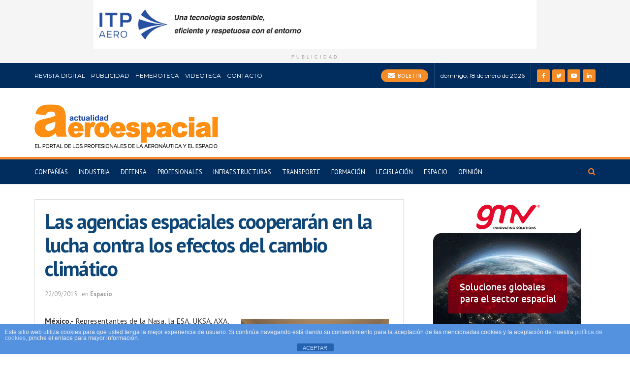

--- FILE ---
content_type: text/html; charset=utf-8
request_url: https://www.google.com/recaptcha/api2/anchor?ar=1&k=6LfKWvYlAAAAAPfdNJYEVC5668QgvYz9OF8qxbAH&co=aHR0cHM6Ly9hY3R1YWxpZGFkYWVyb2VzcGFjaWFsLmNvbTo0NDM.&hl=en&v=PoyoqOPhxBO7pBk68S4YbpHZ&size=invisible&anchor-ms=20000&execute-ms=30000&cb=cagy6mrp4p2o
body_size: 48913
content:
<!DOCTYPE HTML><html dir="ltr" lang="en"><head><meta http-equiv="Content-Type" content="text/html; charset=UTF-8">
<meta http-equiv="X-UA-Compatible" content="IE=edge">
<title>reCAPTCHA</title>
<style type="text/css">
/* cyrillic-ext */
@font-face {
  font-family: 'Roboto';
  font-style: normal;
  font-weight: 400;
  font-stretch: 100%;
  src: url(//fonts.gstatic.com/s/roboto/v48/KFO7CnqEu92Fr1ME7kSn66aGLdTylUAMa3GUBHMdazTgWw.woff2) format('woff2');
  unicode-range: U+0460-052F, U+1C80-1C8A, U+20B4, U+2DE0-2DFF, U+A640-A69F, U+FE2E-FE2F;
}
/* cyrillic */
@font-face {
  font-family: 'Roboto';
  font-style: normal;
  font-weight: 400;
  font-stretch: 100%;
  src: url(//fonts.gstatic.com/s/roboto/v48/KFO7CnqEu92Fr1ME7kSn66aGLdTylUAMa3iUBHMdazTgWw.woff2) format('woff2');
  unicode-range: U+0301, U+0400-045F, U+0490-0491, U+04B0-04B1, U+2116;
}
/* greek-ext */
@font-face {
  font-family: 'Roboto';
  font-style: normal;
  font-weight: 400;
  font-stretch: 100%;
  src: url(//fonts.gstatic.com/s/roboto/v48/KFO7CnqEu92Fr1ME7kSn66aGLdTylUAMa3CUBHMdazTgWw.woff2) format('woff2');
  unicode-range: U+1F00-1FFF;
}
/* greek */
@font-face {
  font-family: 'Roboto';
  font-style: normal;
  font-weight: 400;
  font-stretch: 100%;
  src: url(//fonts.gstatic.com/s/roboto/v48/KFO7CnqEu92Fr1ME7kSn66aGLdTylUAMa3-UBHMdazTgWw.woff2) format('woff2');
  unicode-range: U+0370-0377, U+037A-037F, U+0384-038A, U+038C, U+038E-03A1, U+03A3-03FF;
}
/* math */
@font-face {
  font-family: 'Roboto';
  font-style: normal;
  font-weight: 400;
  font-stretch: 100%;
  src: url(//fonts.gstatic.com/s/roboto/v48/KFO7CnqEu92Fr1ME7kSn66aGLdTylUAMawCUBHMdazTgWw.woff2) format('woff2');
  unicode-range: U+0302-0303, U+0305, U+0307-0308, U+0310, U+0312, U+0315, U+031A, U+0326-0327, U+032C, U+032F-0330, U+0332-0333, U+0338, U+033A, U+0346, U+034D, U+0391-03A1, U+03A3-03A9, U+03B1-03C9, U+03D1, U+03D5-03D6, U+03F0-03F1, U+03F4-03F5, U+2016-2017, U+2034-2038, U+203C, U+2040, U+2043, U+2047, U+2050, U+2057, U+205F, U+2070-2071, U+2074-208E, U+2090-209C, U+20D0-20DC, U+20E1, U+20E5-20EF, U+2100-2112, U+2114-2115, U+2117-2121, U+2123-214F, U+2190, U+2192, U+2194-21AE, U+21B0-21E5, U+21F1-21F2, U+21F4-2211, U+2213-2214, U+2216-22FF, U+2308-230B, U+2310, U+2319, U+231C-2321, U+2336-237A, U+237C, U+2395, U+239B-23B7, U+23D0, U+23DC-23E1, U+2474-2475, U+25AF, U+25B3, U+25B7, U+25BD, U+25C1, U+25CA, U+25CC, U+25FB, U+266D-266F, U+27C0-27FF, U+2900-2AFF, U+2B0E-2B11, U+2B30-2B4C, U+2BFE, U+3030, U+FF5B, U+FF5D, U+1D400-1D7FF, U+1EE00-1EEFF;
}
/* symbols */
@font-face {
  font-family: 'Roboto';
  font-style: normal;
  font-weight: 400;
  font-stretch: 100%;
  src: url(//fonts.gstatic.com/s/roboto/v48/KFO7CnqEu92Fr1ME7kSn66aGLdTylUAMaxKUBHMdazTgWw.woff2) format('woff2');
  unicode-range: U+0001-000C, U+000E-001F, U+007F-009F, U+20DD-20E0, U+20E2-20E4, U+2150-218F, U+2190, U+2192, U+2194-2199, U+21AF, U+21E6-21F0, U+21F3, U+2218-2219, U+2299, U+22C4-22C6, U+2300-243F, U+2440-244A, U+2460-24FF, U+25A0-27BF, U+2800-28FF, U+2921-2922, U+2981, U+29BF, U+29EB, U+2B00-2BFF, U+4DC0-4DFF, U+FFF9-FFFB, U+10140-1018E, U+10190-1019C, U+101A0, U+101D0-101FD, U+102E0-102FB, U+10E60-10E7E, U+1D2C0-1D2D3, U+1D2E0-1D37F, U+1F000-1F0FF, U+1F100-1F1AD, U+1F1E6-1F1FF, U+1F30D-1F30F, U+1F315, U+1F31C, U+1F31E, U+1F320-1F32C, U+1F336, U+1F378, U+1F37D, U+1F382, U+1F393-1F39F, U+1F3A7-1F3A8, U+1F3AC-1F3AF, U+1F3C2, U+1F3C4-1F3C6, U+1F3CA-1F3CE, U+1F3D4-1F3E0, U+1F3ED, U+1F3F1-1F3F3, U+1F3F5-1F3F7, U+1F408, U+1F415, U+1F41F, U+1F426, U+1F43F, U+1F441-1F442, U+1F444, U+1F446-1F449, U+1F44C-1F44E, U+1F453, U+1F46A, U+1F47D, U+1F4A3, U+1F4B0, U+1F4B3, U+1F4B9, U+1F4BB, U+1F4BF, U+1F4C8-1F4CB, U+1F4D6, U+1F4DA, U+1F4DF, U+1F4E3-1F4E6, U+1F4EA-1F4ED, U+1F4F7, U+1F4F9-1F4FB, U+1F4FD-1F4FE, U+1F503, U+1F507-1F50B, U+1F50D, U+1F512-1F513, U+1F53E-1F54A, U+1F54F-1F5FA, U+1F610, U+1F650-1F67F, U+1F687, U+1F68D, U+1F691, U+1F694, U+1F698, U+1F6AD, U+1F6B2, U+1F6B9-1F6BA, U+1F6BC, U+1F6C6-1F6CF, U+1F6D3-1F6D7, U+1F6E0-1F6EA, U+1F6F0-1F6F3, U+1F6F7-1F6FC, U+1F700-1F7FF, U+1F800-1F80B, U+1F810-1F847, U+1F850-1F859, U+1F860-1F887, U+1F890-1F8AD, U+1F8B0-1F8BB, U+1F8C0-1F8C1, U+1F900-1F90B, U+1F93B, U+1F946, U+1F984, U+1F996, U+1F9E9, U+1FA00-1FA6F, U+1FA70-1FA7C, U+1FA80-1FA89, U+1FA8F-1FAC6, U+1FACE-1FADC, U+1FADF-1FAE9, U+1FAF0-1FAF8, U+1FB00-1FBFF;
}
/* vietnamese */
@font-face {
  font-family: 'Roboto';
  font-style: normal;
  font-weight: 400;
  font-stretch: 100%;
  src: url(//fonts.gstatic.com/s/roboto/v48/KFO7CnqEu92Fr1ME7kSn66aGLdTylUAMa3OUBHMdazTgWw.woff2) format('woff2');
  unicode-range: U+0102-0103, U+0110-0111, U+0128-0129, U+0168-0169, U+01A0-01A1, U+01AF-01B0, U+0300-0301, U+0303-0304, U+0308-0309, U+0323, U+0329, U+1EA0-1EF9, U+20AB;
}
/* latin-ext */
@font-face {
  font-family: 'Roboto';
  font-style: normal;
  font-weight: 400;
  font-stretch: 100%;
  src: url(//fonts.gstatic.com/s/roboto/v48/KFO7CnqEu92Fr1ME7kSn66aGLdTylUAMa3KUBHMdazTgWw.woff2) format('woff2');
  unicode-range: U+0100-02BA, U+02BD-02C5, U+02C7-02CC, U+02CE-02D7, U+02DD-02FF, U+0304, U+0308, U+0329, U+1D00-1DBF, U+1E00-1E9F, U+1EF2-1EFF, U+2020, U+20A0-20AB, U+20AD-20C0, U+2113, U+2C60-2C7F, U+A720-A7FF;
}
/* latin */
@font-face {
  font-family: 'Roboto';
  font-style: normal;
  font-weight: 400;
  font-stretch: 100%;
  src: url(//fonts.gstatic.com/s/roboto/v48/KFO7CnqEu92Fr1ME7kSn66aGLdTylUAMa3yUBHMdazQ.woff2) format('woff2');
  unicode-range: U+0000-00FF, U+0131, U+0152-0153, U+02BB-02BC, U+02C6, U+02DA, U+02DC, U+0304, U+0308, U+0329, U+2000-206F, U+20AC, U+2122, U+2191, U+2193, U+2212, U+2215, U+FEFF, U+FFFD;
}
/* cyrillic-ext */
@font-face {
  font-family: 'Roboto';
  font-style: normal;
  font-weight: 500;
  font-stretch: 100%;
  src: url(//fonts.gstatic.com/s/roboto/v48/KFO7CnqEu92Fr1ME7kSn66aGLdTylUAMa3GUBHMdazTgWw.woff2) format('woff2');
  unicode-range: U+0460-052F, U+1C80-1C8A, U+20B4, U+2DE0-2DFF, U+A640-A69F, U+FE2E-FE2F;
}
/* cyrillic */
@font-face {
  font-family: 'Roboto';
  font-style: normal;
  font-weight: 500;
  font-stretch: 100%;
  src: url(//fonts.gstatic.com/s/roboto/v48/KFO7CnqEu92Fr1ME7kSn66aGLdTylUAMa3iUBHMdazTgWw.woff2) format('woff2');
  unicode-range: U+0301, U+0400-045F, U+0490-0491, U+04B0-04B1, U+2116;
}
/* greek-ext */
@font-face {
  font-family: 'Roboto';
  font-style: normal;
  font-weight: 500;
  font-stretch: 100%;
  src: url(//fonts.gstatic.com/s/roboto/v48/KFO7CnqEu92Fr1ME7kSn66aGLdTylUAMa3CUBHMdazTgWw.woff2) format('woff2');
  unicode-range: U+1F00-1FFF;
}
/* greek */
@font-face {
  font-family: 'Roboto';
  font-style: normal;
  font-weight: 500;
  font-stretch: 100%;
  src: url(//fonts.gstatic.com/s/roboto/v48/KFO7CnqEu92Fr1ME7kSn66aGLdTylUAMa3-UBHMdazTgWw.woff2) format('woff2');
  unicode-range: U+0370-0377, U+037A-037F, U+0384-038A, U+038C, U+038E-03A1, U+03A3-03FF;
}
/* math */
@font-face {
  font-family: 'Roboto';
  font-style: normal;
  font-weight: 500;
  font-stretch: 100%;
  src: url(//fonts.gstatic.com/s/roboto/v48/KFO7CnqEu92Fr1ME7kSn66aGLdTylUAMawCUBHMdazTgWw.woff2) format('woff2');
  unicode-range: U+0302-0303, U+0305, U+0307-0308, U+0310, U+0312, U+0315, U+031A, U+0326-0327, U+032C, U+032F-0330, U+0332-0333, U+0338, U+033A, U+0346, U+034D, U+0391-03A1, U+03A3-03A9, U+03B1-03C9, U+03D1, U+03D5-03D6, U+03F0-03F1, U+03F4-03F5, U+2016-2017, U+2034-2038, U+203C, U+2040, U+2043, U+2047, U+2050, U+2057, U+205F, U+2070-2071, U+2074-208E, U+2090-209C, U+20D0-20DC, U+20E1, U+20E5-20EF, U+2100-2112, U+2114-2115, U+2117-2121, U+2123-214F, U+2190, U+2192, U+2194-21AE, U+21B0-21E5, U+21F1-21F2, U+21F4-2211, U+2213-2214, U+2216-22FF, U+2308-230B, U+2310, U+2319, U+231C-2321, U+2336-237A, U+237C, U+2395, U+239B-23B7, U+23D0, U+23DC-23E1, U+2474-2475, U+25AF, U+25B3, U+25B7, U+25BD, U+25C1, U+25CA, U+25CC, U+25FB, U+266D-266F, U+27C0-27FF, U+2900-2AFF, U+2B0E-2B11, U+2B30-2B4C, U+2BFE, U+3030, U+FF5B, U+FF5D, U+1D400-1D7FF, U+1EE00-1EEFF;
}
/* symbols */
@font-face {
  font-family: 'Roboto';
  font-style: normal;
  font-weight: 500;
  font-stretch: 100%;
  src: url(//fonts.gstatic.com/s/roboto/v48/KFO7CnqEu92Fr1ME7kSn66aGLdTylUAMaxKUBHMdazTgWw.woff2) format('woff2');
  unicode-range: U+0001-000C, U+000E-001F, U+007F-009F, U+20DD-20E0, U+20E2-20E4, U+2150-218F, U+2190, U+2192, U+2194-2199, U+21AF, U+21E6-21F0, U+21F3, U+2218-2219, U+2299, U+22C4-22C6, U+2300-243F, U+2440-244A, U+2460-24FF, U+25A0-27BF, U+2800-28FF, U+2921-2922, U+2981, U+29BF, U+29EB, U+2B00-2BFF, U+4DC0-4DFF, U+FFF9-FFFB, U+10140-1018E, U+10190-1019C, U+101A0, U+101D0-101FD, U+102E0-102FB, U+10E60-10E7E, U+1D2C0-1D2D3, U+1D2E0-1D37F, U+1F000-1F0FF, U+1F100-1F1AD, U+1F1E6-1F1FF, U+1F30D-1F30F, U+1F315, U+1F31C, U+1F31E, U+1F320-1F32C, U+1F336, U+1F378, U+1F37D, U+1F382, U+1F393-1F39F, U+1F3A7-1F3A8, U+1F3AC-1F3AF, U+1F3C2, U+1F3C4-1F3C6, U+1F3CA-1F3CE, U+1F3D4-1F3E0, U+1F3ED, U+1F3F1-1F3F3, U+1F3F5-1F3F7, U+1F408, U+1F415, U+1F41F, U+1F426, U+1F43F, U+1F441-1F442, U+1F444, U+1F446-1F449, U+1F44C-1F44E, U+1F453, U+1F46A, U+1F47D, U+1F4A3, U+1F4B0, U+1F4B3, U+1F4B9, U+1F4BB, U+1F4BF, U+1F4C8-1F4CB, U+1F4D6, U+1F4DA, U+1F4DF, U+1F4E3-1F4E6, U+1F4EA-1F4ED, U+1F4F7, U+1F4F9-1F4FB, U+1F4FD-1F4FE, U+1F503, U+1F507-1F50B, U+1F50D, U+1F512-1F513, U+1F53E-1F54A, U+1F54F-1F5FA, U+1F610, U+1F650-1F67F, U+1F687, U+1F68D, U+1F691, U+1F694, U+1F698, U+1F6AD, U+1F6B2, U+1F6B9-1F6BA, U+1F6BC, U+1F6C6-1F6CF, U+1F6D3-1F6D7, U+1F6E0-1F6EA, U+1F6F0-1F6F3, U+1F6F7-1F6FC, U+1F700-1F7FF, U+1F800-1F80B, U+1F810-1F847, U+1F850-1F859, U+1F860-1F887, U+1F890-1F8AD, U+1F8B0-1F8BB, U+1F8C0-1F8C1, U+1F900-1F90B, U+1F93B, U+1F946, U+1F984, U+1F996, U+1F9E9, U+1FA00-1FA6F, U+1FA70-1FA7C, U+1FA80-1FA89, U+1FA8F-1FAC6, U+1FACE-1FADC, U+1FADF-1FAE9, U+1FAF0-1FAF8, U+1FB00-1FBFF;
}
/* vietnamese */
@font-face {
  font-family: 'Roboto';
  font-style: normal;
  font-weight: 500;
  font-stretch: 100%;
  src: url(//fonts.gstatic.com/s/roboto/v48/KFO7CnqEu92Fr1ME7kSn66aGLdTylUAMa3OUBHMdazTgWw.woff2) format('woff2');
  unicode-range: U+0102-0103, U+0110-0111, U+0128-0129, U+0168-0169, U+01A0-01A1, U+01AF-01B0, U+0300-0301, U+0303-0304, U+0308-0309, U+0323, U+0329, U+1EA0-1EF9, U+20AB;
}
/* latin-ext */
@font-face {
  font-family: 'Roboto';
  font-style: normal;
  font-weight: 500;
  font-stretch: 100%;
  src: url(//fonts.gstatic.com/s/roboto/v48/KFO7CnqEu92Fr1ME7kSn66aGLdTylUAMa3KUBHMdazTgWw.woff2) format('woff2');
  unicode-range: U+0100-02BA, U+02BD-02C5, U+02C7-02CC, U+02CE-02D7, U+02DD-02FF, U+0304, U+0308, U+0329, U+1D00-1DBF, U+1E00-1E9F, U+1EF2-1EFF, U+2020, U+20A0-20AB, U+20AD-20C0, U+2113, U+2C60-2C7F, U+A720-A7FF;
}
/* latin */
@font-face {
  font-family: 'Roboto';
  font-style: normal;
  font-weight: 500;
  font-stretch: 100%;
  src: url(//fonts.gstatic.com/s/roboto/v48/KFO7CnqEu92Fr1ME7kSn66aGLdTylUAMa3yUBHMdazQ.woff2) format('woff2');
  unicode-range: U+0000-00FF, U+0131, U+0152-0153, U+02BB-02BC, U+02C6, U+02DA, U+02DC, U+0304, U+0308, U+0329, U+2000-206F, U+20AC, U+2122, U+2191, U+2193, U+2212, U+2215, U+FEFF, U+FFFD;
}
/* cyrillic-ext */
@font-face {
  font-family: 'Roboto';
  font-style: normal;
  font-weight: 900;
  font-stretch: 100%;
  src: url(//fonts.gstatic.com/s/roboto/v48/KFO7CnqEu92Fr1ME7kSn66aGLdTylUAMa3GUBHMdazTgWw.woff2) format('woff2');
  unicode-range: U+0460-052F, U+1C80-1C8A, U+20B4, U+2DE0-2DFF, U+A640-A69F, U+FE2E-FE2F;
}
/* cyrillic */
@font-face {
  font-family: 'Roboto';
  font-style: normal;
  font-weight: 900;
  font-stretch: 100%;
  src: url(//fonts.gstatic.com/s/roboto/v48/KFO7CnqEu92Fr1ME7kSn66aGLdTylUAMa3iUBHMdazTgWw.woff2) format('woff2');
  unicode-range: U+0301, U+0400-045F, U+0490-0491, U+04B0-04B1, U+2116;
}
/* greek-ext */
@font-face {
  font-family: 'Roboto';
  font-style: normal;
  font-weight: 900;
  font-stretch: 100%;
  src: url(//fonts.gstatic.com/s/roboto/v48/KFO7CnqEu92Fr1ME7kSn66aGLdTylUAMa3CUBHMdazTgWw.woff2) format('woff2');
  unicode-range: U+1F00-1FFF;
}
/* greek */
@font-face {
  font-family: 'Roboto';
  font-style: normal;
  font-weight: 900;
  font-stretch: 100%;
  src: url(//fonts.gstatic.com/s/roboto/v48/KFO7CnqEu92Fr1ME7kSn66aGLdTylUAMa3-UBHMdazTgWw.woff2) format('woff2');
  unicode-range: U+0370-0377, U+037A-037F, U+0384-038A, U+038C, U+038E-03A1, U+03A3-03FF;
}
/* math */
@font-face {
  font-family: 'Roboto';
  font-style: normal;
  font-weight: 900;
  font-stretch: 100%;
  src: url(//fonts.gstatic.com/s/roboto/v48/KFO7CnqEu92Fr1ME7kSn66aGLdTylUAMawCUBHMdazTgWw.woff2) format('woff2');
  unicode-range: U+0302-0303, U+0305, U+0307-0308, U+0310, U+0312, U+0315, U+031A, U+0326-0327, U+032C, U+032F-0330, U+0332-0333, U+0338, U+033A, U+0346, U+034D, U+0391-03A1, U+03A3-03A9, U+03B1-03C9, U+03D1, U+03D5-03D6, U+03F0-03F1, U+03F4-03F5, U+2016-2017, U+2034-2038, U+203C, U+2040, U+2043, U+2047, U+2050, U+2057, U+205F, U+2070-2071, U+2074-208E, U+2090-209C, U+20D0-20DC, U+20E1, U+20E5-20EF, U+2100-2112, U+2114-2115, U+2117-2121, U+2123-214F, U+2190, U+2192, U+2194-21AE, U+21B0-21E5, U+21F1-21F2, U+21F4-2211, U+2213-2214, U+2216-22FF, U+2308-230B, U+2310, U+2319, U+231C-2321, U+2336-237A, U+237C, U+2395, U+239B-23B7, U+23D0, U+23DC-23E1, U+2474-2475, U+25AF, U+25B3, U+25B7, U+25BD, U+25C1, U+25CA, U+25CC, U+25FB, U+266D-266F, U+27C0-27FF, U+2900-2AFF, U+2B0E-2B11, U+2B30-2B4C, U+2BFE, U+3030, U+FF5B, U+FF5D, U+1D400-1D7FF, U+1EE00-1EEFF;
}
/* symbols */
@font-face {
  font-family: 'Roboto';
  font-style: normal;
  font-weight: 900;
  font-stretch: 100%;
  src: url(//fonts.gstatic.com/s/roboto/v48/KFO7CnqEu92Fr1ME7kSn66aGLdTylUAMaxKUBHMdazTgWw.woff2) format('woff2');
  unicode-range: U+0001-000C, U+000E-001F, U+007F-009F, U+20DD-20E0, U+20E2-20E4, U+2150-218F, U+2190, U+2192, U+2194-2199, U+21AF, U+21E6-21F0, U+21F3, U+2218-2219, U+2299, U+22C4-22C6, U+2300-243F, U+2440-244A, U+2460-24FF, U+25A0-27BF, U+2800-28FF, U+2921-2922, U+2981, U+29BF, U+29EB, U+2B00-2BFF, U+4DC0-4DFF, U+FFF9-FFFB, U+10140-1018E, U+10190-1019C, U+101A0, U+101D0-101FD, U+102E0-102FB, U+10E60-10E7E, U+1D2C0-1D2D3, U+1D2E0-1D37F, U+1F000-1F0FF, U+1F100-1F1AD, U+1F1E6-1F1FF, U+1F30D-1F30F, U+1F315, U+1F31C, U+1F31E, U+1F320-1F32C, U+1F336, U+1F378, U+1F37D, U+1F382, U+1F393-1F39F, U+1F3A7-1F3A8, U+1F3AC-1F3AF, U+1F3C2, U+1F3C4-1F3C6, U+1F3CA-1F3CE, U+1F3D4-1F3E0, U+1F3ED, U+1F3F1-1F3F3, U+1F3F5-1F3F7, U+1F408, U+1F415, U+1F41F, U+1F426, U+1F43F, U+1F441-1F442, U+1F444, U+1F446-1F449, U+1F44C-1F44E, U+1F453, U+1F46A, U+1F47D, U+1F4A3, U+1F4B0, U+1F4B3, U+1F4B9, U+1F4BB, U+1F4BF, U+1F4C8-1F4CB, U+1F4D6, U+1F4DA, U+1F4DF, U+1F4E3-1F4E6, U+1F4EA-1F4ED, U+1F4F7, U+1F4F9-1F4FB, U+1F4FD-1F4FE, U+1F503, U+1F507-1F50B, U+1F50D, U+1F512-1F513, U+1F53E-1F54A, U+1F54F-1F5FA, U+1F610, U+1F650-1F67F, U+1F687, U+1F68D, U+1F691, U+1F694, U+1F698, U+1F6AD, U+1F6B2, U+1F6B9-1F6BA, U+1F6BC, U+1F6C6-1F6CF, U+1F6D3-1F6D7, U+1F6E0-1F6EA, U+1F6F0-1F6F3, U+1F6F7-1F6FC, U+1F700-1F7FF, U+1F800-1F80B, U+1F810-1F847, U+1F850-1F859, U+1F860-1F887, U+1F890-1F8AD, U+1F8B0-1F8BB, U+1F8C0-1F8C1, U+1F900-1F90B, U+1F93B, U+1F946, U+1F984, U+1F996, U+1F9E9, U+1FA00-1FA6F, U+1FA70-1FA7C, U+1FA80-1FA89, U+1FA8F-1FAC6, U+1FACE-1FADC, U+1FADF-1FAE9, U+1FAF0-1FAF8, U+1FB00-1FBFF;
}
/* vietnamese */
@font-face {
  font-family: 'Roboto';
  font-style: normal;
  font-weight: 900;
  font-stretch: 100%;
  src: url(//fonts.gstatic.com/s/roboto/v48/KFO7CnqEu92Fr1ME7kSn66aGLdTylUAMa3OUBHMdazTgWw.woff2) format('woff2');
  unicode-range: U+0102-0103, U+0110-0111, U+0128-0129, U+0168-0169, U+01A0-01A1, U+01AF-01B0, U+0300-0301, U+0303-0304, U+0308-0309, U+0323, U+0329, U+1EA0-1EF9, U+20AB;
}
/* latin-ext */
@font-face {
  font-family: 'Roboto';
  font-style: normal;
  font-weight: 900;
  font-stretch: 100%;
  src: url(//fonts.gstatic.com/s/roboto/v48/KFO7CnqEu92Fr1ME7kSn66aGLdTylUAMa3KUBHMdazTgWw.woff2) format('woff2');
  unicode-range: U+0100-02BA, U+02BD-02C5, U+02C7-02CC, U+02CE-02D7, U+02DD-02FF, U+0304, U+0308, U+0329, U+1D00-1DBF, U+1E00-1E9F, U+1EF2-1EFF, U+2020, U+20A0-20AB, U+20AD-20C0, U+2113, U+2C60-2C7F, U+A720-A7FF;
}
/* latin */
@font-face {
  font-family: 'Roboto';
  font-style: normal;
  font-weight: 900;
  font-stretch: 100%;
  src: url(//fonts.gstatic.com/s/roboto/v48/KFO7CnqEu92Fr1ME7kSn66aGLdTylUAMa3yUBHMdazQ.woff2) format('woff2');
  unicode-range: U+0000-00FF, U+0131, U+0152-0153, U+02BB-02BC, U+02C6, U+02DA, U+02DC, U+0304, U+0308, U+0329, U+2000-206F, U+20AC, U+2122, U+2191, U+2193, U+2212, U+2215, U+FEFF, U+FFFD;
}

</style>
<link rel="stylesheet" type="text/css" href="https://www.gstatic.com/recaptcha/releases/PoyoqOPhxBO7pBk68S4YbpHZ/styles__ltr.css">
<script nonce="vvvcrNiwAOCgdJbYI5qBuA" type="text/javascript">window['__recaptcha_api'] = 'https://www.google.com/recaptcha/api2/';</script>
<script type="text/javascript" src="https://www.gstatic.com/recaptcha/releases/PoyoqOPhxBO7pBk68S4YbpHZ/recaptcha__en.js" nonce="vvvcrNiwAOCgdJbYI5qBuA">
      
    </script></head>
<body><div id="rc-anchor-alert" class="rc-anchor-alert"></div>
<input type="hidden" id="recaptcha-token" value="[base64]">
<script type="text/javascript" nonce="vvvcrNiwAOCgdJbYI5qBuA">
      recaptcha.anchor.Main.init("[\x22ainput\x22,[\x22bgdata\x22,\x22\x22,\[base64]/[base64]/[base64]/[base64]/cjw8ejpyPj4+eil9Y2F0Y2gobCl7dGhyb3cgbDt9fSxIPWZ1bmN0aW9uKHcsdCx6KXtpZih3PT0xOTR8fHc9PTIwOCl0LnZbd10/dC52W3ddLmNvbmNhdCh6KTp0LnZbd109b2Yoeix0KTtlbHNle2lmKHQuYkImJnchPTMxNylyZXR1cm47dz09NjZ8fHc9PTEyMnx8dz09NDcwfHx3PT00NHx8dz09NDE2fHx3PT0zOTd8fHc9PTQyMXx8dz09Njh8fHc9PTcwfHx3PT0xODQ/[base64]/[base64]/[base64]/bmV3IGRbVl0oSlswXSk6cD09Mj9uZXcgZFtWXShKWzBdLEpbMV0pOnA9PTM/bmV3IGRbVl0oSlswXSxKWzFdLEpbMl0pOnA9PTQ/[base64]/[base64]/[base64]/[base64]\x22,\[base64]\\u003d\x22,\x22fl5tEwxoGUcpw6XChy8dw6LDj2/DjcO8wp8Sw5zCn24fHS3DuE8FLVPDiD0Pw4oPJQnCpcOdwpLCnyxYw6dlw6DDl8KiwqnCt3HCi8OiwroPwrfCpcO9aMK5AA0Aw7MxBcKzW8KvXi5jYMKkwp/CiRfDmlpfw5pRI8K5w4fDn8OSw5pTWMOnw6rCg0LCnlIEQ2QRw6FnAm7ChMK9w7FrGChIdFsdwpt7w7YAAcKZDC9VwocSw7tiZSrDvMOxwpdFw4TDjntOXsOrXVd/[base64]/CvWnDocOww6kZMhnDmMKxwqwQWjnDscOaGsOEasO/[base64]/Chn5fYsKNwqLCj8OjEQxaCMOsw75ywp3CnsKzFV7Cu3LCusKgw6FLw6LDn8KJbcKtIQ/Dj8OsDEPCqcOLwq/[base64]/[base64]/Ci8KPIV3DicOdBV7DtMKNw43Cl8KFW2rCksKFScKPwo03wozClcK2ZQrCpkcmV8KJwqbCljvCj1ZvXS3DhcO6fVPChifClcO3AgMtFU/CoDjCi8KUSy/DgWHDn8OGB8Oww7Ysw5rDvcKDwpF0w77DhR5Awp/[base64]/CvBLCs8KjEmDCsibCn8KDLjl2VQUBYsKuw51mwp1UGA7Cu05nw4nChAZOwq/CtRHDrcKQJThGw5knNmxlw5tQUMOWacKRw7o1UcO0HXnDrFRcbxfDt8OXUsOuWgpMfhbDu8O5DWrCiyHCp1vDvk4zwpjDiMOLQsOew7vDs8ONw4XDs2Quw73CtwDDgwLCqitGw7Aiw5nDicObwp7DlcOLTsKxw5LDpcOLwoTDp2R+YD/CpcKhYcOvwrlQUVRFw5dnJ0TDhMOGw57DpcO+HHLCpRXDsETCs8Ogwo0mQAPDjcOjw4p1w6XDlHgeJsKLw780BDnDlFBrwp3Cm8O1F8KiRcK/[base64]/CmxHCgMKRM8OYwrDDmFbDugvDnitEGMOaw6DCuG1wbXbCmMKiFsKkw74uw6pnw6zCncKJNUwZDjtvNsKTeMOPJ8OxF8OzUi5CCzxuwoEaPMKHUMKKbMOwwqbDl8OBw5cRwo/[base64]/DjUMbCcODZC7DgcKKdCHCoy7CmMKPEcOjw7R0Hj/CvRvCpzVDw43DkVrCiMOjwq0WGjNxWV9iAyg2GMOYw78MeVPDqcOFw6PDicONw6rCjGTDocKjw6TDosOEwq0fYHHDsWYGw5TDscOqJcOKw4HDhgLCq0wdwoQvwptPbcO/wo/[base64]/[base64]/Cv8OMbnbDgcKJw4XCusKbwqR7woN+ClhOwqPCu0RYEsOie8KsVMOywqMrXzrCi2YiHEFzwqzCkMK8w5AvVcKLIHceJBM6b8KHZCoxFcKsWMOvDE8SWMOpwobCrMOpw5rDh8KKbw/Dk8KkwoXCghEew7YHwrvDihnDgmTDoMOAw7DCjFcqdmoAwrVXOxzDuyrCk2lkFGNqE8K/acKkwo/Cj1UHMzfCtcK5w4XCgALDu8Kaw6TCrzJKw65tfsOUBwFAN8O2VcO9w6HCpTLCnlIBB2jChsOUMGJeW3ltw5LDmsOtCcOUw6kWw6RWKHtKI8KkVsK/[base64]/DpnLDhw/DsE5IwqnDhETCjDlBDMKsRcOww7NTw5TCh8OTQMKgA1BydMOSw4XDtcOlw5bDqMKew57CtcOdO8KDewbCjk3DgMO8wrPCvMKlw4/[base64]/DgVHDjAHCrxvChW9ew4cHesO9woQRw6ktTWXCn8OGCcKLwr7DkljDi1tZw7HDs07Dk1PCpcOZwrnChBwrV2LDmsOmwrtbwrVyC8KyMlbCmsKywqvDiUJdEynDt8ONw5hIOk/CgcOkwptdw5bCoMO6bHp3Y8Kfw481wpzDs8O7AMKow7DCpcKLw6RfWDtGw4TCljTCqsKkwqjCrcKHBcOKwrfCmmlyw4LCg0IDw4jCgy1ywpwPwqzDsEcawokew5LCiMOJWz7DskDCjTTCtwAZw5nDl0rDoT/DmkbCvMOswpHCj1wJU8OhwojDoidywqrCgjnChCDDucKUNcKCWV3Cp8Ohw47DpEzDmxwdwp5owp7Dj8KMEMKdcsONb8OdwpQaw6p3wqEfwrItw7zDrgjDn8K7wrDCtcKrwoHDjMOYw6tgHA3DnX9Aw5ABBsOWwqs/[base64]/Dk8O9wrfCkjLDjEbCn8Kkw5TDsMKlw5vDpwsqV8OmYsKRET7Cix7CvX7ClcOjVjfCmzllwpppw6XCpMKzKlN7wqQ7w4vCpVjDnxHDkAPDosKhfzjCq0kSKkcPw4RFw5LCmcOpeU1rw4AgNGYaTw4IFw3CvcO4wp/DmA3DmQ93GylrwpPDl2rDtz/CosK4JlnDt8KafBvCvMOEOTMBBw9VBzBMGEnDmRFMwrNPwoMgPMOGBsK7wqTDvwxMGcOWan/CssOgwq/CmMOsw4jDvcOOw53DuyzDmMKLGsOAwqBmw7/CoVTCi1fDpQtdw7tLasKmCi/DgsOywrtxBcO4E1LCmycgw5XDk8OTQ8KXwoozPMOIwroHcMOhw644K8OdPcOkPy1uwoLCvnrDr8OADMKiwrTCo8OKw5hrw4LCrGPCgsOrw6nCl1jDocKIwpxpw53ClQtnw6RYIknDucOcwoHChTceXcOeQsK1DjR6PWzDvsKEw4TCq8OrwqpIwovDlMKJfhJow7/Dq2jCrsOdwq8EFMO9wrnDjsObdjfDtcKdFkLDmh16w7rCvT0Uw6JFwrM3w7QIw5DDhMKbCcOvwrRwSDBhbsOew5kRw5McXGZIQR3CkXfCrFxqw5rDrD9oSHY/w5Eew53DucO5J8K+w6vCosOxI8OwN8KgwrsCw7bDhmtwwpwPwqxSTcOQw6TCmcK4e0PChsKTwqV9P8Kkw6TChMKxVMO/[base64]/[base64]/w4XCnsOORnbDsyF2H8OAYcKawofCtHZzJwxgQMONScKQWMKjw5pgw7DCtcKfI3rCmMK/woVOwrASw7XCjB4dw7UFOBoyw4DChFwoPGEew7/DnAg2ZVXDjsKiSQTDnMORwo8Jw41EWMOmcWJvPcOtBVUgw7QjwqNxw6bDh8O7w4E0LxpwwpdSDcKTwpHCgmtPfjp0wrcMJzDDq8KMwqdfw7cawovDrMOtw6IfwoQewpzCs8KFwqLDqU/DgMKNTgNTMWZpwrl+wrtZXcOXw7/DqVUEIRXDmcKNw6VuwrEgT8K1w6ZsX0bCngMKwoAsworCrAvDsw0Mw6jDoVnCng/[base64]/N8KYw78TwpAzScOWwokxw6FtAsOMwocLw5A9J8Odw7s5w7jDsyDDkW7CtsK0w6QGwrrDiRbDsWt1Q8Kaw453wo3CgsKfw7TCpV/[base64]/CvG5bJMObwqwdw4h9w59Ywq7CicKYw51ITA4xE8KswpFXX8KDIsOKJDTCpRhdw43DhnvDmMK2CXbDlcOrw53CjVoZwrzCv8KxacOxwqLDvhImKQTCsMKSw5fCrsK6PncJZhU/XMKowq/CjcKJw7PDhArDoyXDm8KSw7HDulY2TsKCf8OkQF5UScOdwp4mw5g7CHfDs8OmaCRwJsKTw6PCrARtwqpJGk5gdkrCkj/CiMK5w5HCtMOPWg/CkcKiw5zDlMKcCgV8I3zCs8KQT1rCkToQwqV/w7VRC1XDk8Obw5x+P3dtWcKHwoNiCsKbwplSDVkmMCjDmQQIS8OEw7ZDw4jCuyTCvsOdw4E6R8O9TCVvMQF/[base64]/CqMODNBEdETvDgB0FMyUjEMKWw59rwoc1ZjAFMMOmw5swfMO8wpQoGcOPw7Ycw5rCuwrClR1jNcKnwoPCs8Klw67DnsOiw7vDjMKVw7PCm8KWw6ZCw5FLIMOVdsKww6hBwr/CuVxtdBI5AcKnUwJUPsKvdwrCtjBncg8kwqbCn8O7w5zCo8KmbcOYZ8KCdSNNw4t4wqvCnFM+QsKHXULDpWfCg8K2Cm3CpMKTDMOwfRx3IcOuJsKMAUvDgTNJw6MrwpANT8Olw4TCh8KHw5/[base64]/Ck8OHw78lwoXCn8OLw4PDgEd6Xn7CryMgwp/[base64]/CjcKyw7nDrcO0w7PCjikpGcOiFz/DsjBCw7nCs8OJQMOTwprCu1PCk8KlwoolGcKjw7bDv8K4fCgINsKNw6DCsmIVYkZyw6/Dj8KTw6gVfizCucKuw6fDpMKVw7XChTUew4hpw7TDkTjCrcOlMltDeU0Hw6YZZMKhw5gpdnbCs8KBwpzDoVE5F8K/J8KFw5gSw6dtNMKeF0PCmwshesOCw7ZUwowRYFBnwrswNUvCihjCg8KFw5djPsK7aGHDgMO0w5DCtTzDqsKtwofDu8KsXcOBDRTCmsK5w6vDnxIXaDjDnUTCmWDDpcKGdQEpYsKsO8ObEEw+JBMvw7IBSQnCh3ZfImQHB8OzUynCtcOswofDuAYyIsOwSw/CjRTDlMKxCGR1woFrZzvCuVILw5nDqhLDg8KyUwDCkMOjw59hLsObQcKhanzCvWArwq7Dt0TCq8Kvw4DCk8KEAER/w4Byw7A2GMOCDMO6w5XClGRCw5/[base64]/[base64]/DgVAFwowyXMKMaMKOwrzCnG8lTWrCg8OyMSd5wqxrwrgEwq4nXA4NwrJjE0XCoyXChx9Tw5zCl8KSwoBLw5nDjMO/IFoCS8KDVMKiwqZIccOKwodQBy8rw4zCii0jZsKCWsK+IMO4woINI8Ktw5PCoz41JhoSdsOiGcKbw50LL2/DmFQ7JcONwpjDi0HDtypgwonDtx7Cj8KUw6zDuk0oGjwPHMO9wqEOG8KZwoPDscOgwrvDkAYEw7hcaEBSFsOPw5nCl1Y0YcKUwqXCjBpEPWbCnDQqGcOJUMKWFBnDosOzMMKcwpYuw4fDiDPDlVRoNQZCd0jDq8OyMWLDg8K4JMK/KWNJH8OGw7RzbsK7w6law5PCrxPDg8KxVG3Cgj7CtUTCu8KOw7hpR8KnwoTDscO8F8ORw47Ds8OswrtBwoPDl8OBJREWw6DDkWcUPFLDmMOvEcKkIlgpHcKCLcKjFVV0w5RQFx7Cv0jDrE/ClMOZRcOPAsKOwp1Qd040w7JaEsOLcA0kdi/CgcOpw4w6FGZ0wp5AwrjDmhjDqMO+w6jDi00/ME0iUSwKw4pywrtiw4sdPcOgWsOOLMKiVkggES/[base64]/csKMw5Z/w4DDkAHDjk9gZcKAesOvGGFKGsKDX8O5wq0ZNcKPW3LDlMKFw5LDusKJbVHDoVAGTMKCLkHCjsOMw48yw4tjIDsjbMKSHsKfw7bCjsO0w6/CksOaw5DCu3nDr8Klw59fHmLCv0/Cu8OnS8OGw7rDk0pGw7LDnGgIwrTCuFXDrxQ5QMOjwpMjw7Vxw53CncO5w7/DpntefQjDlMOMXF1CRsKNw4URMUnDicOKwpjCokZDw4UePncZwrBdw7fCmcKCw6gZw5PCqsOBwolFw5YUw5dHC2HDpAdjJkFiw48gBHJ+HcK9wrLDuxFXcF4RwpfDrMObBDoqIXgGwo3DocKAw4/Ck8OHw7MAw7zCkMKawrdwPMObw4fDhsOEw7XCrEhLwpvCuMObdsOJBcK2w6LDp8O3ScOhUTInREnDtx5zwrEGw53Duw7Dgw/Dq8KJwofCuQzCssOaQj/[base64]/w7laA1s8VsOpwqjChkzCqVLClXDCj8OdwoMiw7FVwoTCkCFQDm8Iw7NpWSbCphoeVCLCsRbCr0hABBwrB1LCucOdH8OCcsOjw5zCsz/[base64]/Dr8KYTEhcw5zDkcOdw7vCoinCrMK0dsOtw51awp9dRRJUTsOrw7TDn8OUw5nCnsKkEsKEMgvCsjBhwpLCjMK+KsKEwplEwq14GsKQw4RWHSXCpsKtwr4cfsKzPmfCiMO8VyMNa1Mxe0vCukhENnfDl8KfO05oP8KbVcK0w53CgWzDs8Ouw6Iaw53CuS/[base64]/woRYasKgwoPDgcK6K25iwo0JcMOiYcK9w6gNTQXDtV47w47CkcK2XXQEX3TDl8K2KsONw43Dt8KSIsKDw60kNcOnegnCqFLDssOOE8OKw6fCrMObw45gXg81w4poIz7DoMO9w4BlAyvDvEjCl8Kgwo9GXxMFw67ClQMiwo0UJyvDjsOhw4TCmEttw6J6w5vCjC/Dsx5Cw77CmDrDh8KEwqEqWMK6w77DnErCiTzDgcKawpICaWklwoMdwoUbWsOlJ8Orw6fCrCLCnDjCh8KRR3kzV8K1w7fDucKjwp/DtMOyNzIUGjbDiinCs8K3aFk2UMOxVMOGw5rDvMOwPsOAw6gUP8KRwqJFJcOGw7XDjUNWw5PDtsKQY8OMw6AswqJRw7vCosORbsK9woIdw5PDn8OwJ0/DiXNQw7/CjcOTahDCmB7CjMOdR8OgDiHDrMKxMMO4Lg4gwq4BNMO4fiAwwqYSdGdYwoEUwoZlCMKIHcO4w51CWVPDt0PCnygYwr3DmcKxwo1SIsOQw5vDrFzCryXCn0hEJ8Kxw5/CjjXCocOPA8KJOcO7w58hwqELCXxAPnXDisOlNBPCmMOyw47CpsK2JW0HT8K9w7UnwqjCvVx5eQlrwphvw4onDSV6TsORw4FdUELChGnCsQQnw5DDlMOsw5AEw4XDpQRXw57ChMO8OcOVGEJmWXh4wq/DvQXDjFhdezvDlcOeZMOUw5UXw4dkHcKRwpnDkAbDjyx2w5YpdcOEQcKUw6zCsVNiwolwdwbDvcKDw7XDhW/Dm8OFwp8Gw4Y8FX3CikxlUWXCnn/ClMKVBsOMNcKHw4HCocOgwoMrAsO4w4MPehHDiMO5MCfCsi9YKkDDjsO+wpPDqsOPwpxRwp/[base64]/cMOlwqrCr8KuwrfCqcOSMCQ4DcKkCcK8LlgEEh3ClAZ+wqY9eX/DnMKgKMOKVMK8wrcAwpDCuXoCw73ClcOvO8O8cT7Cq8KFwrN1LinDlsKAGGRlwrQgTsOtw4E8w4DCgw/CqArCpBPCncOgZ8Kkw6bDjGLDmsOSwrnDjRAmBMKQGMO+w5zCgEjCqsK8f8KiwoLCvcOhI10Awo3CqGHDvj7DsGhLccOQWVV9EcKaw5jCv8KmSUvCrlLCiRnCp8KTwqRswo9kIMOawq/DkMKMwq0Lw58yG8OYJl45wq4jcl/DhMOXSMOuwojCu0gzNiXDogrDqsKkw77Cv8OCwpDDsTUCwo7Dl0jCp8O5w6sOwojCkx5GesKOF8Kow4HCs8K8JwHCojRnwpHCh8OiwpF3w7rDjE/[base64]/GMKVwo8iw5zCqxvChcOJHmRhFSbDsWvDtn1mw7cjbMOlGj99dcODw6rCplpww701wpfCtFtFw5fDvXcMXRPCmsOMwqc6XcODw7bChcOCwpNOJU7DozsiGG4lJsO5JVdQAGnCpMOFFRhyXw9rw5/ClcKswo/CqsOrJ2ZJPMOTwqJ/wqhGw6XDjcKBZBDCoBMpVsKHTmPClMKkKEXDucODcMOuw4ZewpDDiSPDsVHCngTCrX/[base64]/[base64]/bVvCswxLDT4LJRQowrUxQhTDlE7Dh8OrNXE0K8KyOcKKwoZ5WC3ClHDCr15vw60pRibDnsOPwrrDhTPDlcOkcMOgw698KTtSPADDlTN5wojDpcOQWWfDvsKgNA88YMKDw6/DlcO/w7fCghLDssOLdnLDm8KHw6gaw7zDnR/DhMKdCMOBw65lFSslw5bCkDRDMELClV5mfxY3wr0ew43CgMKAw7AGP2AYGTM1wrDDvk7Ct0YNNcKLKxzDhsOwMCfDpRrDjsKXQR9ydMKHw4LDhB4ww7HCvcOldcOJw5zDr8Oiw75fw5XDrsKoWw/Ck0oYwpHDvsOGw4EyIAHDhcO4ZMKdw5U5EMOKw53ChcOhw6zCisOBNsOrwpvDjsKBQww3fBdXHEoQwqEZFR5nJkQxKMKQY8OYYlbDkMOASxA/[base64]/wosVSVdBHGB2fkRqXj9Tw5ceBX3Cj8OtT8OMwp/DuQ7CuMOQA8O/cFMmwpPCm8K3exlLwpQhasKRw6PCqlDDjsORT1fCgsK1w5bCscOOwoAwwrLCvsOqa2gpwp/CnUDCoCXCg3IAfzIeQCEMwqLCt8OHwo08w4jCicKXQ1fDucKRbBnCl37DnBbDnyFLwqcWw5rCtTxBw6/CgTxwG3rCo3UWZG3DnBw9w6zCmcOmCcOewpTCvsOmKsKYPMKRwrtxw7I7worCiG/DsVc3wrHDjwFVwoXDrDDDocK3Z8O7elxGIMOOJxEHwofCpsO0w6NGScKzaG/[base64]/[base64]/Oxw4BsKzVFIrw7HChS0kOypNM8Khwq0dT2TCmcOoCsO6wrXDjRBMQ8OBw499UcO6IVxywrpCRBjDqsO6TMOcwpDDolfCvRMaw4FROsKrw7bCp29Re8Opw5R1L8Ogw4lYw6XCtsKhDDvCrcO/[base64]/wpMbw7XCmcKCYMKCwrgZw6MewotlcmTDiBlowqgSw6kRwrnDm8OMD8OYw4LDkzQ9wrNnWsOZH03CiwkVw5YrDhhsworDtwBUWsKRQMOtUcKRE8KzWkjChDDDosO5QMKCGi3Dsi/Dl8OpSMOmw6lIAsKbF8KRwoTCmMOywp05XcOiwp/DvBvCvMOtwoLDh8OIJxcHEQXCiFTDrTtQC8OOQFDCt8KJw5cCLCYDwpvCoMKtezDCiU1dw6jCp0xOdcO2W8O/w4gOwqJEUS46wqrCoQ3CpsKfBS4ocx8cAl7CssODChjDswvCq30ibMOAw53CqcK4JiE5wqhVwrjDtjAVYh3CuCk4w5lIwp5kdFZlOcOrw7bDtsK8wrVGw5fDgcKkKSXCnMODwppJwpnCkV/CpsOKAD/DgsKLw5Vow5QkworCrMKAwok4w7zCkEbCu8OLwrdIaxPCrMK8cWfDp140NXrCtsO0LcKNSsO5w4xNBMKdw7x5RXYlNgvCtUQOPBR8w58NVhU7Sjw1Pjw/[base64]/[base64]/JMO1DkzCsMKHwoM1w6nConInwp/Ct8KRwp/CpB/DscOUwrDDqcOrwq0TwqxubMOcwojDksK0YMODDMOaw6jCp8KhFAjCrR/DuEHDosOqw6lmHRlrKcOSwo8RBsKdwqnDkMOuWBfDisO9X8OtwqPCq8KUZsKgNRAscTDCr8OHb8KkeWxKw5TDgwUDO8OvKBYVwrfDl8O9Fl3Cu8OtwolzIcOPZsKtwqZuw6xsXcO9wpouOiUcMwRDbnvCicKRUcKJNX3CqcKfJMK/[base64]/DvHjCoXxMNsOyLj3CmF4Cw7krHR/CunrCq07DkjzDqsOiwq3DpcOUwo7Cp3zDonLDjMKQwoRaPsKUw7A2w6jChVZFwp4KNDbDvQfDo8KHwrgbE2bCsxvCgcKUVGrDj1YCD1YMwpQcCcKaw4vCmMOGWsOdERpSTDwfwr0Tw7PCkcOPfV5lXMK4w5Uiw69QSDYgLUjDnMKuYAwXdCbDgMOEw4LDnV7Cg8O/eEJ4CRPCrcOKKxbCj8Otw4/DiljDgi8xeMKvw4huw4DDgCw+w7PDqnhqa8OKwohnw79lw4B6CcKxRsKsI8OXQ8KUwqUowrwAwosgccO6IsOIBsOJwoTCu8KCwoTDmDRJw7zDvGUSBMOwe8KzScKrZsOBJTRXW8Ovw4DDrcO7wozCg8K3WWkMXMKUX1t/woXDvsOrwo/ChcKlQ8OzOwYSaCUzI1tkCsOGYMKLw53Cl8K+wqcGw7bCrcOJw4N1T8O7QMOuesO9w7glw5vCisOKwrbDvsK8w6IzBUjDuV7DhMOMDCbCusK1w5PCkz/DoVDChMKjwoJiBMOcUcO8w5LChivDrTZHwqrDs8KqYsOAw7LDv8OZw6FYGsO0w5XDpMOVJsKpwp1JS8KpcCfDr8KJw4jChxMPw7jDssKvYV/CtVXDg8Kaw4lEw4w5dMKhw5h8PsORRBDCoMKHIwzDtE7DoAdVTMO0bW/Do1nCrjvCp1bCtV/Ci04jQ8KLTMKwwqXDqMKRwoHDpj/DhRLCkkbCtsKTw78vCkjDtRzCii7CuMKvN8Krw6BpwqVwAcKjTjJqw5NVQWlLwqzCg8KmMcK8DwDDi1bCqcKJwoTDjDQQwrPDjSnCrXQJQSnDuGg7XjjDt8OwLcO+w4UVw6k8w74cZTReCE7CkMK9w6/CpkBXw73CtjPCgErCosKAw51LDFUvA8ONw7/DmcOSWsOUw5MTwpZMw4ICLMO1w6pJw6E2wr0dLMONHAhdfsKMwpk+wqvDhsKEwosXw7nDjhLDijfCtMODLlRNJsK6RcKaPUESw5V7wq9Iw54twpotwr/CqQzDo8OKNMK2w71Bw4fCnsKqfcKTw47CjxVgZhPDgC/CrMKyL8KJQMO2FjZVw40xw4rDolQaw6XDlHtUDMORdmnCq8OAB8ONNERBS8Kaw7MYwqIkw4fDlEHDhzk9wodqRGvCqMOaw7rDlcO2wpgVYAc6w4dtw4/DhMO7w414wrUHwpPDn2Mew40xw6BWw5Nkw4Z9w6HCg8K4KWjCu1p4wr53bB09wp/CosKRB8K1HnjDt8KBSMKxwrzDgMKRcsKdw6LCucODwrlLw5wTC8KAw4YywokGEGlRdGxWLsKdfmHDm8K7acOOQsKyw4kxw4NfSz4pTMKVwqLChThVIsK6wqbCpsOowonCmSltwovDgFMSwo5pw4dUw5nDscOswroGXMKLEFU4Vx/CqAFqw7xbPX9cw4PClMKWw73CvWA+w4nDmsOLGCjCmsO4w4vDmcOkwqzCklXDssKRccOrOMKTwq/ChcK4w43ClsKrw6nCrsKUwqJEYAQbwo/[base64]/DhcKBwq4oDMOWw405w6HCs31JcsOtKBzCkcOvLjrDpnHDtmvCocKzw6DCrMKSADjCvsOrDiEgwrg5JjtzwqUnSFTCghzDtxkgKMOwd8K1w6vDg2PDlcOOwpfDpEHDs1fDnH/Cu8K7w7BLw7g+IR8WBMK7wq7CsCfCj8OjwoTCpRZ4GUd/[base64]/wq09wrwkY2zDnXPCuMOMAhcVGQXCnMKYwpczOX/CgsO8ZiHCsyjDl8K6LsK6Z8KEGsOdwq1owrXDomrCoknDsD4Dw6zCq8O+cSVrw4FeQsOVDsOmw61zE8OCF0VBYnUewqsMLS3CtQbChsK4XG3DrcO1wp7DpcKadCQiwqjDj8O2w4vDpgTCrTsXPW1xZMO3D8O1f8K4ZcKMwpxCw7/Ct8KiccKLdgPCjgUpwqhqS8KOwojCocKbwpMww4AHPGHDqmfCniDCvnHCkyESwpg3AGI9O3p/[base64]/CsjJEFxPDm21SwoTCscODw5E4az0SXcKYwqrDq8OiVsKfw7gEwqEuacORwpopTcOrDlACdndrwrPDrMOhwoXCqMKhAkcWw7QWbsKsMgjCqTPDpsKKwoAWUSwHwpV7w69BF8OhK8Osw7c8WlNlWj3ChMO/asO1VcOxPMO7w7s5woMLwrfClMKmw5VMIW/CoMKww5AZOH/DpMOHw7bCrsO2w69AwrhNX3bDqgrCtWXCgMOZw5DCohQKbcK2wqLCvX16DxnCmzoBwqRhAsKYRHdpRE7Cq1Bzw4VtwpHDiDjCgkYtwopYcWLCs3rDkMOkwrFbWELDocKYwo3ChsO8w5Z/c8O/Yj3DuMOIBgpZw5U7azVUAcOePMKCN3fDtA9kQzbCty5Sw6FRZlfCh8Ktd8Owwq3DmTHCqMOYw5/CusKpCzAdwoXCtsKGwo9wwrpNJsKDIMOndcOaw4V1wq/CuCzCtcOvQhvCt2nCgcK2ZRjDhcOzbsOYw6nCjcOFwps/wqdgQHHDlMOgPn01wpzCjijCiV/Dhl0UEy4NwqjDtwo0D2bDvHDDosO8fgstw6BUAyoFL8KeAsOnYGnCh0LClcOFw7wQw5tqM10pw60ww6jDpTPCu1JBBcOSY1cHwrN2bsKZFMOvw4TCthVow64Sw5fCrhXDj3zDisK/LEnCiXrCn1Fyw4wRdxfDjcKPwrckOcObw53DqyvCr3bDnUJqVcOdL8OGVcO1WAI1JiZ9wrEaw4/DsiIqRsOUwpvDhsKGwqI8bMONOcKtw6Y/w4EcKcOawpHDkxPCuiPCt8OeNw/[base64]/VMKcDMOke1gAwqoLw5ZaDVLCl3zCt2/DpcOJw4kffsOSTmMYwq00G8KNNF4EwoLCqcKvw6fCkMK+w7YhYMOfwobDoQXDqsOResOmExnCp8KGaRvCuMKhw7xUwojCksOawp0ILBPCkMKfbAk4w4XCoCR9wpnDmx4ELCwaw4xDwpBFa8O9DnTChF/[base64]/CliwrPlcNwobDgcOXw5XCtU5Qc0/DiwLDqMK4AMKNLHBUw4XDlsKRC8K7woRhw5tDw73CtkLCqVJMFCjDpcKqfsKZw482w5XDi37DsHcTwojCgGfCtMOIAHs2FC5XaGDDo3V5w7TDp3vDs8Kkw57Cug/[base64]/[base64]/w7gObMKMZwVAw63DoC3Dix4FwqIzVz8Vw7MpwofCv3TCkwJlV09ewqbDh8KBw6l8woAGPMO5wrULwrDDjsOjw73DmEvDlMOgwrfDuX8ca2LDrsOEw6BrSsOZw5pbw4XDriJ8w4FzSQo9LsO+w6hewrDChsODw7FsVcOSe8O/dsK4YnFPw5E5w57Ck8Oew67CjkHCpmFlZmBpw4PCkwYMw75UDMKcwql+UcKKaRlfO1gAesKFwo7CjAkaIMKUwqx9ZcORBcOCwonDk2Qcw47Cj8KcwpFAw50HH8OjwozCnyzCocKxwo/DssO+A8KfXSnDiVbCojXDk8Kbw4HCjMO/w5pRwrYxw67DkEDCkcOYwpPCr0nDiMKzI1kcwpkaw4RuZ8KwwrgUIcKHw6rDiXXDlXjDgxMWw45vwqDDuBrDjcOQSMOUwrXDi8KHw6UIPj/DjQoBwqB0wohFwptkw78uEcKnAkXCqMOSw57Cl8KUY05ywpNIbSRBw5TDgHnDhnkqSMOKClrDvyvDrsKOwozDlSgPw4LCh8Kpw7c2Q8KZwqTDjDDCmlHDpDQvwqjDv0/DuGxOLcOiFsKTwrfCqybDjBbDp8Kdwq0Hwo9MIsOaw7kdw7kJOMKRwqogIMOnWHwyGsO0L8OaVkRvw5MOwp7CicOiwqVDwpbCnzLCryZgch7CpRzDhsKkw4lHwp/ClhbCrjd4wrPCqsKBw7LCmQIRwqrDhkDCncKxYMKsw6vCh8K5wqDDnwgWw5pawp/[base64]/DiQoTw4/CsMOIAwRVwotBwrIFw7UowrgMD8Osw5M6BW4jA3nCsU0CIlomwonCpGpQM2rDnT3DtMK9XMOAdXTDmEx9HsOxwrbDqxc2w6nCmSPCkcKxWMKbCyM7f8K1w6kNw6RHN8OFd8OHLQ3DqsKaSlgIwp3CnD9NM8OdwqnCoMOQw43Dt8K5w7RVwoAdwr5Mw6F1w4/CunlpwqJsbRnCu8OceMOUwpJEw4nDlAd/w7dvwr3DsVbDkQnCn8KfwrsHJMOpHsKpEBTCiMOQTMK8w5Fmw5/CuTdNwqpDClfDih5Uw6QSejodXknCkcKdwrjDq8OzIjd/[base64]/DulJEIsKdwp1ow7nCrA/CvAdDYipkw7DDi8OzwoRgwqUOworCn8K6R3XDpMKwwrRmwrEtFMKCTwjDpsKkw6TCiMOPwrPDuUMCw6fDiSYwwqZIZzrCpsKrDQheVAoOP8KCaMOzB0xcZsKyw6bDm3F+wqkEIFTDk0QNw6bCo1rDgcKcaTZQw6jDnVsKwqDCgidcbWXDpCTChzzCkMOvwr/DqcO7LHnCjiPDoMOBHxtow4zDhlNYwrYaasK9NsKqZjRhwo1tVsKcAEgYwrMowq3DgcKtFsOIcgDDrwbCqUDDtHXDksOKw7fDj8KDwrlEN8OGISR7W01NOgzCl03CpQzCjn/Dq0ZZC8KGOsOCwqHChTPCvl7DgcKjGQfDrsO0fsOnwqrDi8OjdsOBV8O1w5g5bxomwo3DvyTCrsK3wqbDjG7CnlfClh9Kw4XDqMOXwp5IJ8Krw4PDo2jDpsO5FFvDh8OJwrx/[base64]/w65Mw68vfhfDmCzDnMO6MjrDq8OJw67Csz/DnxdaZWg2AkzCpmTClsKhYjpDwqzDl8K8LBEpKcOAKnMFwoB3w7IrOMOFw4DClRI3wrsiBHXDlBfCgMO1w4UNJ8OhScKdwo4bO1TDvcKPwprDisKSw67CmMOvfyDCt8K0FcKww4FEeUMeEQvCisKfw4vDicKfwq/DsjZ0M0R4S0zCt8OLVsOkfsKgw77DscOiwqMSK8KYbMOFw4zDnMKUw5PCh38pF8KwOC0FMMKVw701ZcK9csOcw5fCkcK6FCRNFzXDgsONIsOFHWMZfUDDtsOIBklzNkoGwqNTwpBaGcKBwpdmw67DoSFGbWPCs8Ktw6IbwrsIDhYBwp/DrMKDS8KfdgPCkMOjw7rCv8K9w7vDosK6wovCmQDDpsOIwoI7wp/DlMKkAU/DtT5bfsO/[base64]/JcOUwqPClXUtXmbDmsKILcOxcgwWw47CqA3CvWJowppvw4LCtsOITwZXJmFQaMKFXcKmbsKvw6bChcOewpIEwr8cVU3CjsOfPDMYwr3DrsKHQiwbW8KVJknCjk4lwqQCAcO/[base64]/DogDDqzh7V8OCw6vCjMOxHErDn8KbYWnDqsOLEDXCqMOYd3LCn2AsPcKzRsOgwrLCjcKHwr/DrlnDg8Oaw51SXsOiwqR0wr7Cp1rCiirDpcK/IQbCsiLCpsOof0zDksOtw5TCnUtcBcObUxXDhMKie8OMdsKQwpUGwpNawqfCk8KZwqbDjcKIw4AAw4/CkMOQwpvDlzTCpndYXwZEdmlTw6RsesK4wr1iw7vDrGpVUG/CiV5Xw7AVw4tPw5LDtw7DnG8Sw6TCn18cwrHCgCLDmXVXwooCw6QYw6YUZmnDpMKgdMO7w4XCpMOFwppmwrBMaU4dXSp1QHrChSQzcsOlw6fCkwcBGh/DuDR9cMKUw63DnsKVaMOEw4ZSw54jw5/[base64]/CgXN3w6/CvMOwwp4dwpTCgEfDpsOvaMOCw6UowpPCv3rDhnRNT03CmsKJw6YTV13CvDjDksKveBrDvyASYgDDjiXDs8O3w7ABGD1hBsObw5fCnVQBw7HCjsO4wqk/wrlDwpI6wqoaacOaw67DiMKEw492BFNmfcK5Xl3CoMK0JsKiw78Xw64Dw7xeXE16wpzCrsOWw5HDkE0yw7hFwoRDw4sFwr/ClRHCmyTDssKGTCTCnsOgInbCr8KCbWjCrcOmcHt4WVB4wqrDkQAfw44NwrNpw4Qhw61LfhXCoUwxPsONw4/Cv8OJYcKXUybDh18/[base64]/Cl0LDlsOkworCksKqTsOYw4E8Alp0w4ogMEV6NmVPPcO7ZBvDt8OHeFM/wo4dw6bDusK0ScO4RmHCljtjw4YlCnrCkVAGWsO/wonDlVnCv0kmWcO2dld+wojDiGoJw5k2EcKLwp7CgMOMCsKBw5/ClXDDm3JCw4FWwo/[base64]/Yw1kSglSwrYXRhZEw6/CthzCvwDDqQjCpQVgDcKcE24+w7RywozCvsOqw4jDnsKoVj9Uwq7DoQdJwoFXaxNgegDDmCbDhXbCisOuwowVwoXDqcKZw5gdP0h6CcO+w4/CtnPDrkfCvcOfCsKZwo/Ci1jCjcK/IMKCw4UUGz8VfsOHw61VKwnDlMOTDcKew4TCpGQsAy/[base64]/DpsKuw63CpE7DmWEYCRnDoydLw4/ClcKqFjhrCShew6zCjcOqw4cYUsOwXsOIDH88wpLDocO8wrfCn8OlYxfCncKkw6BSw7nCsTs6FcKWw4RpBT/DkcKzFMOZFmHCgSElbENWScO5bcKZwogBFMO0wpvDhlM8w6jCisKGw7XDosKMw6LCl8KDZMKxZ8OVw54sUcKxw418DcOcw6TDvcKIRcKDw5IueMK2woQ/wqfCi8KUK8OtB0bDvQAjeMKEw6ASwq4pw4Blw71MwovDhS5hdMKCKMOlw5o6wrrDtsO5DMKzLwLCu8KLw7TCusOzwq94BMKNw7fDvzwQGMKZwrx/DzZgW8KFwokIKk1Kwos/w4dIwqbDocKow4Nmw695w6PCpg9/a8KWw6XCucKaw5rDmirCnsKoN1cCw4YOMMKcwrRCc0zCq0fDpnM5w7/Coj7Dh2TDkMKIUsOvw6JZworCngrCpUHCtcKKHALDnsK/dcOJw4nDqklNFyzDvcObPgfCg0tjw6TCocKbUGPDucKZwoMBw7Q+PMK9D8KEeW/[base64]/CmMONwr53RHfCkRLCoMOzwqPDnikHSCh7wpY0KMKzw757fMOuwr8OwpRhVcKZEzNEw5HDmsOFM8Oxw4RWfFjCrzbCkTjCkm0ZRz/[base64]/Dr3E+Q8KYw4zCucKWGsOHw7MrJ8OzUcKLdmoAw5ICIMOsw5zDjAjCpMO+TTsOMwoVw6vCuEp9wq/[base64]/wp7Ds8O7S8OnYMOxNkfDsHlnbcK8w73DucKtwpvCmsObw79yw79yw53DisKfRcKVwozChWPCp8KIWlTDk8Olw6EkAxrCrsKOMcO3J8K3w6DCocOlQlHCuBTClsKaw4wBwpREwohYZm14KTdEw4fCog7DsFhsdB4Tw4IxdVM4D8OoZE0Tw5E7Iz8GwrMfL8Kec8OZdR/Dhm3DtsKJw7/CpmHCrsKwO08kQFTClcKUwq3Dn8OiXcKUOMKWwrXCuBvDq8KUBBXCl8KjGcORw77DnMOdYQnCmivDu0jDp8ObVMO3aMORaMOPwogzNcOuwq/Cm8OpfgTCiCIDwovCjk0Dwqdaw4/DjcKSw6pvDcOEwpzDvWLDrWfDvMKuLkdhX8OQw53CscK6LGwZwpPCoMOOwp1EAcOtw5rDnFhKw6rDvAk3wqzDsjU6wqhYHMKhwpAFw4RqCcK/a2DCvg5CYMK5wrLCj8OWw63DisOrw7dDVzDCgcKNwo7Cky4VTMOYw6k8TsOJw4VuEMOZw4HChgFiw4FPwqvCmT5PesOIwq/DjsOjLMKUwpTDqcKkdcOUwp/CmSpzZG4ASxXCpMOsw4lGdsKnBxFtwrHDqCDDlU3Dm1MKNMKBw7khA8K5wqVqwrDDjcOZaT/[base64]/CnMKqL1fDksO8wrs5wr1gw53Cr8OJVxHCkcKIIcKrw7/[base64]/Dom0ndWlfXcKnw6xpPAvDrEjCkyFvI0s6SyvDpcOxwozCpHrDkXM\\u003d\x22],null,[\x22conf\x22,null,\x226LfKWvYlAAAAAPfdNJYEVC5668QgvYz9OF8qxbAH\x22,0,null,null,null,1,[21,125,63,73,95,87,41,43,42,83,102,105,109,121],[1017145,449],0,null,null,null,null,0,null,0,null,700,1,null,0,\[base64]/76lBhmnigkZhAoZnOKMAhmv8xEZ\x22,0,0,null,null,1,null,0,0,null,null,null,0],\x22https://actualidadaeroespacial.com:443\x22,null,[3,1,1],null,null,null,1,3600,[\x22https://www.google.com/intl/en/policies/privacy/\x22,\x22https://www.google.com/intl/en/policies/terms/\x22],\x22R3tz96jRQOtEGr3HXZ4v93XdSQQCtvJJ/TVwPR/+lM4\\u003d\x22,1,0,null,1,1768769922725,0,0,[225,245,36,223],null,[105],\x22RC-npAqi-_aAtMeRQ\x22,null,null,null,null,null,\x220dAFcWeA5ufRoraQokDbiWdvBZavrNA58Lq1qqaSSCyON2qekbss5vAJekeA97Tg-MyW-wzQKz-4gyrqg4FNyqGi3syO3gECR8_g\x22,1768852722925]");
    </script></body></html>